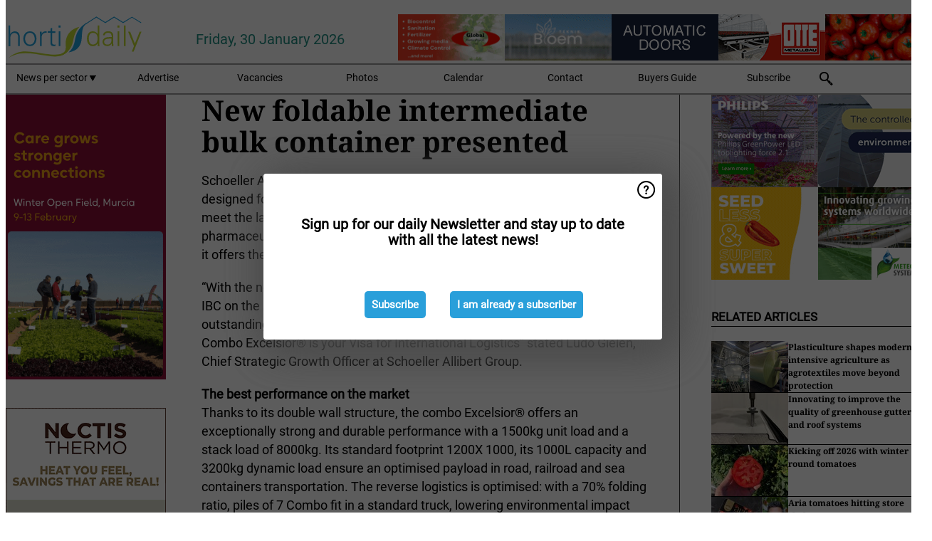

--- FILE ---
content_type: text/html; charset=utf-8
request_url: https://www.hortidaily.com/article/9028110/new-foldable-intermediate-bulk-container-presented/
body_size: 13225
content:

<!DOCTYPE html>
<html lang="en" xmlns:og="http://ogp.me/ns#" xmlns:fb="http://www.facebook.com/2008/fbml">

<head>
    <title>New foldable intermediate bulk container presented</title>
    <meta name="Description" content="New foldable intermediate bulk container presented"/>

    
        
<meta charset="utf-8"/>
    <meta name="Analytics" content="UA-16654970-14"/>
    <meta name="Keywords" content="greenhouse, tomatoes, lettuce, bell peppers, strawberries, hydroponics, high-tech horticulture, cea, Integrated cultivation, next generation growing, newsletter"/>
    <meta name="AnalyticsV4" content="G-MTT5H3PE2M"/>
    <meta name="UseNewWebsiteDesign" content="True"/>
<link rel="icon" type="image/svg+xml" href="/dist/img/hd-com/favicon.svg">
<link rel="icon" type="image/png" href="/dist/img/hd-com/favicon.png">
<link rel="stylesheet" media="screen" href="/dist/hd_com.css?v=vG80zpzFMtkdCCtKc_gnsnB_m1UV8UlYfx03n5H4xT8" />
<link rel="stylesheet" media="screen" href="/dist/styles.css?v=4UsJ4Q8iviRjnIMbOwmFEUoh0UOfGRDRy8AHk_MCS00" />
<link rel="stylesheet" media="print" href="/dist/print.css?v=CPGkEhT1Bbxu5cliLRG5hUg28JovFGATsNQ9DcFmp1o" />


    <script async src="https://www.googletagmanager.com/gtag/js?id=G-MTT5H3PE2M"></script>
    <script type="text/javascript">
        window.dataLayer = window.dataLayer || [];

        processUserQueryParams();
        const cookies = getCookies();

        gtag('js', new Date());
        gtag('config', 'G-MTT5H3PE2M', {
            cookie_flags: 'Secure;SameSite=None',
            user_id: cookies['u'],
            user_properties: {
                custom_user_id: cookies['u'],
                sector_id: cookies['s'],
            },
        });

        function gtag() {
            window.dataLayer.push(arguments);
        }

        function getCookies() {
            return Object.fromEntries(document.cookie.split('; ').map(value => value.split(/=(.*)/s).map(decodeURIComponent)))
        }

        function processUserQueryParams() {
            const userId = parseInt(popQueryParamFromLocation('u'), 10);
            if (userId) setUserParamCookie('u', userId);

            const sectorId = parseInt(popQueryParamFromLocation('s'), 10);
            if (sectorId) setUserParamCookie('s', sectorId);
        }

        function setUserParamCookie(name, value) {
            document.cookie = `${name}=${value}; SameSite=None; Secure; path=/; max-age=604800`;
        }

        function popQueryParamFromLocation(name) {
            const {queryParams, hash} = parseQueryAndHash();

            const queryParam = queryParams.get(name);
            queryParams.delete(name);
            const url = createUrl(window.location.pathname, queryParams, hash);

            window.history.replaceState({}, document.title, url);

            return queryParam;
        }

        function parseQueryAndHash() {
            const sanitizedQueryAndHash = (window.location.search + window.location.hash)
                .replace(/[a-zA-Z]+=###[A-Z]+###/g, '')
                .split('#');

            return {
                queryParams: new URLSearchParams(sanitizedQueryAndHash[0]),
                hash: sanitizedQueryAndHash[1] ? '#' + sanitizedQueryAndHash[1] : ''
            };
        }

        function createUrl(path, queryParams, hash) {
            const queryString = queryParams.toString() ? "?" + queryParams.toString() : "";
            return path + queryString + hash;
        }
    </script>





    <script type="text/javascript">
        !(function (cfg){function e(){cfg.onInit&&cfg.onInit(n)}var x,w,D,t,E,n,C=window,O=document,b=C.location,q="script",I="ingestionendpoint",L="disableExceptionTracking",j="ai.device.";"instrumentationKey"[x="toLowerCase"](),w="crossOrigin",D="POST",t="appInsightsSDK",E=cfg.name||"appInsights",(cfg.name||C[t])&&(C[t]=E),n=C[E]||function(g){var f=!1,m=!1,h={initialize:!0,queue:[],sv:"8",version:2,config:g};function v(e,t){var n={},i="Browser";function a(e){e=""+e;return 1===e.length?"0"+e:e}return n[j+"id"]=i[x](),n[j+"type"]=i,n["ai.operation.name"]=b&&b.pathname||"_unknown_",n["ai.internal.sdkVersion"]="javascript:snippet_"+(h.sv||h.version),{time:(i=new Date).getUTCFullYear()+"-"+a(1+i.getUTCMonth())+"-"+a(i.getUTCDate())+"T"+a(i.getUTCHours())+":"+a(i.getUTCMinutes())+":"+a(i.getUTCSeconds())+"."+(i.getUTCMilliseconds()/1e3).toFixed(3).slice(2,5)+"Z",iKey:e,name:"Microsoft.ApplicationInsights."+e.replace(/-/g,"")+"."+t,sampleRate:100,tags:n,data:{baseData:{ver:2}},ver:undefined,seq:"1",aiDataContract:undefined}}var n,i,t,a,y=-1,T=0,S=["js.monitor.azure.com","js.cdn.applicationinsights.io","js.cdn.monitor.azure.com","js0.cdn.applicationinsights.io","js0.cdn.monitor.azure.com","js2.cdn.applicationinsights.io","js2.cdn.monitor.azure.com","az416426.vo.msecnd.net"],o=g.url||cfg.src,r=function(){return s(o,null)};function s(d,t){if((n=navigator)&&(~(n=(n.userAgent||"").toLowerCase()).indexOf("msie")||~n.indexOf("trident/"))&&~d.indexOf("ai.3")&&(d=d.replace(/(\/)(ai\.3\.)([^\d]*)$/,function(e,t,n){return t+"ai.2"+n})),!1!==cfg.cr)for(var e=0;e<S.length;e++)if(0<d.indexOf(S[e])){y=e;break}var n,i=function(e){var a,t,n,i,o,r,s,c,u,l;h.queue=[],m||(0<=y&&T+1<S.length?(a=(y+T+1)%S.length,p(d.replace(/^(.*\/\/)([\w\.]*)(\/.*)$/,function(e,t,n,i){return t+S[a]+i})),T+=1):(f=m=!0,s=d,!0!==cfg.dle&&(c=(t=function(){var e,t={},n=g.connectionString;if(n)for(var i=n.split(";"),a=0;a<i.length;a++){var o=i[a].split("=");2===o.length&&(t[o[0][x]()]=o[1])}return t[I]||(e=(n=t.endpointsuffix)?t.location:null,t[I]="https://"+(e?e+".":"")+"dc."+(n||"services.visualstudio.com")),t}()).instrumentationkey||g.instrumentationKey||"",t=(t=(t=t[I])&&"/"===t.slice(-1)?t.slice(0,-1):t)?t+"/v2/track":g.endpointUrl,t=g.userOverrideEndpointUrl||t,(n=[]).push((i="SDK LOAD Failure: Failed to load Application Insights SDK script (See stack for details)",o=s,u=t,(l=(r=v(c,"Exception")).data).baseType="ExceptionData",l.baseData.exceptions=[{typeName:"SDKLoadFailed",message:i.replace(/\./g,"-"),hasFullStack:!1,stack:i+"\nSnippet failed to load ["+o+"] -- Telemetry is disabled\nHelp Link: https://go.microsoft.com/fwlink/?linkid=2128109\nHost: "+(b&&b.pathname||"_unknown_")+"\nEndpoint: "+u,parsedStack:[]}],r)),n.push((l=s,i=t,(u=(o=v(c,"Message")).data).baseType="MessageData",(r=u.baseData).message='AI (Internal): 99 message:"'+("SDK LOAD Failure: Failed to load Application Insights SDK script (See stack for details) ("+l+")").replace(/\"/g,"")+'"',r.properties={endpoint:i},o)),s=n,c=t,JSON&&((u=C.fetch)&&!cfg.useXhr?u(c,{method:D,body:JSON.stringify(s),mode:"cors"}):XMLHttpRequest&&((l=new XMLHttpRequest).open(D,c),l.setRequestHeader("Content-type","application/json"),l.send(JSON.stringify(s)))))))},a=function(e,t){m||setTimeout(function(){!t&&h.core||i()},500),f=!1},p=function(e){var n=O.createElement(q),e=(n.src=e,t&&(n.integrity=t),n.setAttribute("data-ai-name",E),cfg[w]);return!e&&""!==e||"undefined"==n[w]||(n[w]=e),n.onload=a,n.onerror=i,n.onreadystatechange=function(e,t){"loaded"!==n.readyState&&"complete"!==n.readyState||a(0,t)},cfg.ld&&cfg.ld<0?O.getElementsByTagName("head")[0].appendChild(n):setTimeout(function(){O.getElementsByTagName(q)[0].parentNode.appendChild(n)},cfg.ld||0),n};p(d)}cfg.sri&&(n=o.match(/^((http[s]?:\/\/.*\/)\w+(\.\d+){1,5})\.(([\w]+\.){0,2}js)$/))&&6===n.length?(d="".concat(n[1],".integrity.json"),i="@".concat(n[4]),l=window.fetch,t=function(e){if(!e.ext||!e.ext[i]||!e.ext[i].file)throw Error("Error Loading JSON response");var t=e.ext[i].integrity||null;s(o=n[2]+e.ext[i].file,t)},l&&!cfg.useXhr?l(d,{method:"GET",mode:"cors"}).then(function(e){return e.json()["catch"](function(){return{}})}).then(t)["catch"](r):XMLHttpRequest&&((a=new XMLHttpRequest).open("GET",d),a.onreadystatechange=function(){if(a.readyState===XMLHttpRequest.DONE)if(200===a.status)try{t(JSON.parse(a.responseText))}catch(e){r()}else r()},a.send())):o&&r();try{h.cookie=O.cookie}catch(k){}function e(e){for(;e.length;)!function(t){h[t]=function(){var e=arguments;f||h.queue.push(function(){h[t].apply(h,e)})}}(e.pop())}var c,u,l="track",d="TrackPage",p="TrackEvent",l=(e([l+"Event",l+"PageView",l+"Exception",l+"Trace",l+"DependencyData",l+"Metric",l+"PageViewPerformance","start"+d,"stop"+d,"start"+p,"stop"+p,"addTelemetryInitializer","setAuthenticatedUserContext","clearAuthenticatedUserContext","flush"]),h.SeverityLevel={Verbose:0,Information:1,Warning:2,Error:3,Critical:4},(g.extensionConfig||{}).ApplicationInsightsAnalytics||{});return!0!==g[L]&&!0!==l[L]&&(e(["_"+(c="onerror")]),u=C[c],C[c]=function(e,t,n,i,a){var o=u&&u(e,t,n,i,a);return!0!==o&&h["_"+c]({message:e,url:t,lineNumber:n,columnNumber:i,error:a,evt:C.event}),o},g.autoExceptionInstrumented=!0),h}(cfg.cfg),(C[E]=n).queue&&0===n.queue.length?(n.queue.push(e),n.trackPageView({})):e();})({
            src: "https://js.monitor.azure.com/scripts/b/ai.3.gbl.min.js",
            crossOrigin: "anonymous", 
            cfg: { 
                connectionString: "InstrumentationKey=ead8f278-3e59-48fa-8465-6896114d0cbc;IngestionEndpoint=https://westeurope-1.in.applicationinsights.azure.com/;LiveEndpoint=https://westeurope.livediagnostics.monitor.azure.com/"
            }
        });
    </script>


    <meta name="shareaholic:site_id" content="26d3a7f5b7cb449ab7969dc7f84997c5"/>
    <meta name="shareaholic:app_id" content="33123541"/>
    <script async src="https://cdn.shareaholic.net/assets/pub/shareaholic.js"></script>

<script defer src="//www.google.com/recaptcha/api.js?render=explicit"></script>
<script async src="//platform.twitter.com/widgets.js" charset="utf-8"></script>

<script defer type="text/javascript" src="/dist/app.js?v=33nQRrsSrLXgLEn4OkZJjwjG61pJSsuNz6ubCjgEtO4"></script>
    

    
    
<link rel="canonical" href="https://www.hortidaily.com/article/9028110/new-foldable-intermediate-bulk-container-presented/">

<!-- For Facebook -->
<meta property="og:title" content="New foldable intermediate bulk container presented"/>
<meta property="og:description" content="Schoeller Allibert&#x2019;s new standard foldable intermediate bulk container (IBC) is designed for international logistics. The Combo Excelsior&#xAE; was created to meet the latest expectations of the&#x2026;"/>
    <meta property="og:image" content="https://www.hortidaily.com/remote/https/agfstorage.blob.core.windows.net/misc/FP_com/2018/10/02/Excelsior1.jpg?preset=OgImage"/>
    <meta name="thumbnail" content="https://www.hortidaily.com/remote/https/agfstorage.blob.core.windows.net/misc/FP_com/2018/10/02/Excelsior1.jpg?preset=OgImage"/>
<meta property="og:type" content="article"/>
<meta property="og:url" content="https://www.hortidaily.com/article/9028110/new-foldable-intermediate-bulk-container-presented/"/>

<!-- For Twitter -->
<meta name="twitter:card" content="summary"/>
<meta name="twitter:title" content="New foldable intermediate bulk container presented"/>
<meta name="twitter:description" content="Schoeller Allibert&#x2019;s new standard foldable intermediate bulk container (IBC) is designed for international logistics. The Combo Excelsior&#xAE; was created to meet the latest expectations of the&#x2026;"/>
    <meta name="twitter:image" content="ImageViewModel { Path = https://agfstorage.blob.core.windows.net/misc/FP_com/2018/10/02/Excelsior1.jpg, Photographer = , IsExpired = False, Type = Other, Width = 460, Height = 345 }"/>


</head>

<body class="article-page">

    
<style>
.popupContent > p {
    padding-bottom:50px;
    font-size:20px;
    font-weight:bold;
    line-height:110%;
}

.popupContent > a {
    padding:10px;
    margin-left:30px;
    font-size: 15px;
}

.button {
    background: #299fda;
    padding: 15px;
    text-align: center;
    border-radius: 5px;
    color: white;
    font-weight: bold;
}

.grey_background{
    background:rgba(0,0,0,.4);
    cursor:pointer;
    display:none;
    height:100%;
    position:fixed;
    text-align:center;
    top:0;
    width:100%;
    z-index:10000;
}
.grey_background .helper{
    display:inline-block;
    height:100%;
    vertical-align:middle;
}
.grey_background > div {
    background-color: #fff;
    box-shadow: 10px 10px 60px #555;
    display: inline-block;
    height: auto;
    max-width: 560px;
    min-height: 150px;
    vertical-align: middle;
    width: 60%;
    position: relative;
    border-radius: 4px;
    padding: 40px 5%;
}
.popupCloseButton {
    border-radius: 30px;
    cursor: pointer;
    display: inline-block;
    font-family: arial;
    font-weight: bold;
    position: absolute;
    top: 0px;
    right: 0px;
    font-size: 20px;
    line-height: 30px;
    width: 30px;
    height: 30px;
    text-align: center;
}
.popupCloseButton:hover {
    background-color: #ccc;
}
</style>

<div class="grey_background">
    <span class="helper"></span>
    <div style="padding:0;">
	<img width="25" class="popup-info icss icss-question" src="https://agfstorage.blob.core.windows.net/misc/question-icon-smaller.png" style="float:right;width:25px;padding:10px">
	<div class="popupContent" style="padding:40px;">
        <p>Sign up for our daily Newsletter and stay up to date with all the latest news!</p>
        <a class="yes_subscribe button" href="/subscribe/">Subscribe</a>
        <a class="yes_subscribe button">I am already a subscriber</a>
		<p class="popup-info-text" style="display:none;font-size:13px;color:red;padding:20px 0 0 0;">You are receiving this pop-up because this is the first time you are visiting our site. If you keep getting this message, please enable cookies in your browser.</p>
    </div>
	</div>
</div>

        <div class="ad_block_warning">
    <span class="helper"></span>
	<div class="ad_block_container">
		<div class="ad_block_content">
			<p>You are using software which is blocking our advertisements (adblocker).</p>
<p>As we provide the news for free, we are relying on revenues from our banners. So please disable your adblocker and reload the page to continue using this site.<br>Thanks!</p>
			<p>
				<a class="gelink" href="https://www.softwarehow.com/disable-adblock/">Click here for a guide on disabling your adblocker.</a>
			</p>
	    </div>
	</div>
</div>

    <div class="grey_background">
    <span class="helper"></span>
    <div style="padding:0;">
        <img width="25" class="popup-info icss icss-question" src="/dist/img/question-icon-smaller.png" style="float:right;width:25px;padding:10px" alt=""/>
        <div class="popupContent" style="padding:40px;">
            <p>Sign up for our daily Newsletter and stay up to date with all the latest news!</p>
            <a class="yes_subscribe button" href="/subscribe/">Subscribe</a>
            <a class="yes_subscribe button">I am already a subscriber</a>
            <p class="popup-info-text" style="display:none;font-size:13px;color:red;padding:20px 0 0 0;">You are receiving this pop-up because this is the first time you are visiting our site. If you keep getting this message, please enable cookies in your browser.</p>
        </div>
    </div>
</div>


<div class="container">
    
        
<header class="site-header">
    <input type="hidden" id="block-ad-blockers" value="True"/>


    <section class="logo-row">
        <a class="logo" href="/">
            <img src="/dist/img/hd-com/logo.svg" alt=""/>
        </a>

        <time class="date" data-date="2026-01-31T00:00:01">
            Friday, 30 January 2026
        </time>

        
    <aside class="banners cycle cycle5" data-cycle-delay="10000">
        <ul>
                <li>
                    
<a class="banner" href="/click/54027/?utm_medium=website" rel="nofollow noopener" target="_blank">
        <img alt="" src="https://www.hortidaily.com/remote/https/agfstorage.blob.core.windows.net/banners/2471/MeerDeur_feb23.gif?preset=HeaderBannerSmall" srcset="https://www.hortidaily.com/remote/https/agfstorage.blob.core.windows.net/banners/2471/MeerDeur_feb23.gif?preset=HeaderBannerSmall 150w,https://www.hortidaily.com/remote/https/agfstorage.blob.core.windows.net/banners/2471/MeerDeur_feb23.gif?preset=HeaderBannerMedium 225w,https://www.hortidaily.com/remote/https/agfstorage.blob.core.windows.net/banners/2471/MeerDeur_feb23.gif?preset=HeaderBannerBig 300w" sizes="150px" />
</a>
                </li>
                <li>
                    
<a class="banner" href="/click/68017/?utm_medium=website" rel="nofollow noopener" target="_blank">
        <img alt="" src="https://www.hortidaily.com/remote/https/agfstorage.blob.core.windows.net/banners/7858/HC_NEW.gif?preset=HeaderBannerSmall" srcset="https://www.hortidaily.com/remote/https/agfstorage.blob.core.windows.net/banners/7858/HC_NEW.gif?preset=HeaderBannerSmall 150w,https://www.hortidaily.com/remote/https/agfstorage.blob.core.windows.net/banners/7858/HC_NEW.gif?preset=HeaderBannerMedium 225w,https://www.hortidaily.com/remote/https/agfstorage.blob.core.windows.net/banners/7858/HC_NEW.gif?preset=HeaderBannerBig 300w" sizes="150px" />
</a>
                </li>
                <li>
                    
<a class="banner" href="/click/58166/?utm_medium=website" rel="nofollow noopener" target="_blank">
        <img alt="" src="https://www.hortidaily.com/remote/https/agfstorage.blob.core.windows.net/banners/2492/hd_web_side_230721_hydroponic.gif?preset=HeaderBannerSmall" srcset="https://www.hortidaily.com/remote/https/agfstorage.blob.core.windows.net/banners/2492/hd_web_side_230721_hydroponic.gif?preset=HeaderBannerSmall 150w,https://www.hortidaily.com/remote/https/agfstorage.blob.core.windows.net/banners/2492/hd_web_side_230721_hydroponic.gif?preset=HeaderBannerMedium 225w,https://www.hortidaily.com/remote/https/agfstorage.blob.core.windows.net/banners/2492/hd_web_side_230721_hydroponic.gif?preset=HeaderBannerBig 300w" sizes="150px" />
</a>
                </li>
                <li>
                    
<a class="banner" href="/click/68616/?utm_medium=website" rel="nofollow noopener" target="_blank">
        <img alt="" src="https://www.hortidaily.com/remote/https/agfstorage.blob.core.windows.net/banners/6448/HD_Web_Top_January26_Otte.gif?preset=HeaderBannerSmall" srcset="https://www.hortidaily.com/remote/https/agfstorage.blob.core.windows.net/banners/6448/HD_Web_Top_January26_Otte.gif?preset=HeaderBannerSmall 150w,https://www.hortidaily.com/remote/https/agfstorage.blob.core.windows.net/banners/6448/HD_Web_Top_January26_Otte.gif?preset=HeaderBannerMedium 225w,https://www.hortidaily.com/remote/https/agfstorage.blob.core.windows.net/banners/6448/HD_Web_Top_January26_Otte.gif?preset=HeaderBannerBig 300w" sizes="150px" />
</a>
                </li>
                <li>
                    
<a class="banner" href="/click/68397/?utm_medium=website" rel="nofollow noopener" target="_blank">
        <img alt="" src="https://www.hortidaily.com/remote/https/agfstorage.blob.core.windows.net/banners/10810/HD_web_top_26Jan_Bloemteknik.gif?preset=HeaderBannerSmall" srcset="https://www.hortidaily.com/remote/https/agfstorage.blob.core.windows.net/banners/10810/HD_web_top_26Jan_Bloemteknik.gif?preset=HeaderBannerSmall 150w,https://www.hortidaily.com/remote/https/agfstorage.blob.core.windows.net/banners/10810/HD_web_top_26Jan_Bloemteknik.gif?preset=HeaderBannerMedium 225w,https://www.hortidaily.com/remote/https/agfstorage.blob.core.windows.net/banners/10810/HD_web_top_26Jan_Bloemteknik.gif?preset=HeaderBannerBig 300w" sizes="150px" />
</a>
                </li>
        </ul>

    </aside>

    </section>


    <nav class="main-navbar">
        <ul>
                    <li>
                        <a href="/">
                            News per sector <i class="icss-triangle small rot180"></i>
                        </a>
                        <div class="dropdown">
                            <h2>Sectors</h2>
                            <ul>
                                    <li>
                                        <a href="/sector/564/breeding/">Breeding</a>
                                    </li>
                                    <li>
                                        <a href="/sector/1840/cartoons/">Cartoons</a>
                                    </li>
                                    <li>
                                        <a href="/sector/1876/climate/">Climate</a>
                                    </li>
                                    <li>
                                        <a href="/sector/557/company-news/">Company News</a>
                                    </li>
                                    <li>
                                        <a href="/sector/559/crop-protection/">Crop Protection</a>
                                    </li>
                                    <li>
                                        <a href="/sector/555/cultivation/">Cultivation</a>
                                    </li>
                                    <li>
                                        <a href="/sector/1573/education-and-research/">Education and research</a>
                                    </li>
                                    <li>
                                        <a href="/sector/562/energy/">Energy</a>
                                    </li>
                                    <li>
                                        <a href="/sector/574/events/">Events</a>
                                    </li>
                                    <li>
                                        <a href="/sector/563/fertilizers/">Fertilizers</a>
                                    </li>
                                    <li>
                                        <a href="/sector/572/food-safety-sanitation/">Food Safety &amp; Sanitation</a>
                                    </li>
                                    <li>
                                        <a href="/sector/553/greenhouse-expansion-projects/">Greenhouse expansion projects</a>
                                    </li>
                                    <li>
                                        <a href="/sector/558/grower-in-the-spotlight/">Grower in the Spotlight</a>
                                    </li>
                                    <li>
                                        <a href="/sector/1572/irrigation/">Irrigation</a>
                                    </li>
                                    <li>
                                        <a href="/sector/1557/labor-and-automation/">Labor and automation</a>
                                    </li>
                                    <li>
                                        <a href="/sector/1558/lighting/">Lighting</a>
                                    </li>
                                    <li>
                                        <a href="/sector/1913/logistics/">Logistics</a>
                                    </li>
                                    <li>
                                        <a href="/sector/1907/management-and-funding/">Management and funding</a>
                                    </li>
                                    <li>
                                        <a href="/sector/560/market-information/">Market Information</a>
                                    </li>
                                    <li>
                                        <a href="/sector/554/open-field-vegetables/">Open field vegetables</a>
                                    </li>
                                    <li>
                                        <a href="/sector/570/organic-cultivation/">Organic cultivation</a>
                                    </li>
                                    <li>
                                        <a href="/sector/571/post-harvest-packaging/">Post-harvest &amp; Packaging</a>
                                    </li>
                                    <li>
                                        <a href="/sector/566/product-info/">Product Info</a>
                                    </li>
                                    <li>
                                        <a href="/sector/575/retail/">Retail</a>
                                    </li>
                                    <li>
                                        <a href="/sector/2041/special-trade-shows/">Special Trade Shows</a>
                                    </li>
                                    <li>
                                        <a href="/sector/569/substrates-and-starting-materials/">Substrates and starting materials</a>
                                    </li>
                                    <li>
                                        <a href="/sector/556/technique/">Technique</a>
                                    </li>
                            </ul>
                        </div>
                    </li>
                    <li>
                        <a href="/content/advertise/">Advertise</a>
                    </li>
                    <li>
                        <a href="/vacancies/">Vacancies</a>
                    </li>
                    <li>
                        <a href="/photos/">Photos</a>
                    </li>
                    <li>
                        <a href="/calendar/">Calendar</a>
                    </li>
                    <li>
                        <a href="/content/contact/">Contact</a>
                    </li>
                    <li>
                        <a href="/content/buyers-guide/">Buyers Guide</a>
                    </li>
                    <li>
                        <a href="/subscribe/">Subscribe</a>
                    </li>
            <li>
                <a href="/archive/">
                    <i class="icss-search"></i>
                </a>
            </li>
        </ul>
    </nav>
</header>
    

    <div class="row">
            <aside class="left-sidebar">
                
                
                    
        
<a class="banner" href="/click/68918/?utm_medium=website" rel="nofollow noopener" target="_blank">
        <img alt="" src="https://www.hortidaily.com/remote/https/agfstorage.blob.core.windows.net/banners/205/2026/wk2_Hortidaily_RZ.gif?preset=SidebarLeftBannerSmall" srcset="https://www.hortidaily.com/remote/https/agfstorage.blob.core.windows.net/banners/205/2026/wk2_Hortidaily_RZ.gif?preset=SidebarLeftBannerSmall 225w,https://www.hortidaily.com/remote/https/agfstorage.blob.core.windows.net/banners/205/2026/wk2_Hortidaily_RZ.gif?preset=SidebarLeftBannerMedium 338w,https://www.hortidaily.com/remote/https/agfstorage.blob.core.windows.net/banners/205/2026/wk2_Hortidaily_RZ.gif?preset=SidebarLeftBannerBig 450w" sizes="225px" />
</a>
        
<a class="banner" href="/click/67384/?utm_medium=website" rel="nofollow noopener" target="_blank">
        <img alt="" src="https://www.hortidaily.com/remote/https/agfstorage.blob.core.windows.net/banners/10711/nten.gif?preset=SidebarLeftBannerSmall" srcset="https://www.hortidaily.com/remote/https/agfstorage.blob.core.windows.net/banners/10711/nten.gif?preset=SidebarLeftBannerSmall 225w,https://www.hortidaily.com/remote/https/agfstorage.blob.core.windows.net/banners/10711/nten.gif?preset=SidebarLeftBannerMedium 338w,https://www.hortidaily.com/remote/https/agfstorage.blob.core.windows.net/banners/10711/nten.gif?preset=SidebarLeftBannerBig 450w" sizes="225px" />
</a>
        
    
<section>
    <h2>Announcements</h2>
    <ul>
            <li>
                <a href="/subscribe/">Click here to receive this news directly in your inbox</a>
            </li>
        <li>
                <a href="https://www.facebook.com/hdgreenhousenews" target="_blank">
                    <img alt="Facebook" src="/dist/img/facebook.png">
                </a>
                <a href="http://www.twitter.com/hortidaily" target="_blank">
                    <img alt="Twitter" src="/dist/img/twitter.png">
                </a>
                <a href="https://www.hortidaily.com/rss.xml/" target="_blank">
                    <img alt="Rss" src="/dist/img/rss.png">
                </a>
                <a href="https://www.linkedin.com/company/hortidaily/ " target="_blank">
                    <img alt="LinkedIn" src="/dist/img/linkedin.png">
                </a>
        </li>
    </ul>
</section>

        
    
<section>
    <h2>Download Our App</h2>

    <ul>
        <li>
            <a href="https://play.google.com/store/apps/details?id=com.freshpublishers" target="_blank">
                <img alt="Download FreshPublishers on Google Play" class="app-download"
                     src="https://agfstorage.blob.core.windows.net/misc/App/EN/android.svg">
            </a>
        </li>
        <li>
            <a href="https://apps.apple.com/app/freshpublishers-com/id6743702508" target="_blank">
                <img alt="Download FreshPublishers on the App Store" class="app-download"
                     src="https://agfstorage.blob.core.windows.net/misc/App/EN/ios.svg">
            </a>
        </li>
    </ul>
</section>

        
    

    <section>
        <h2>
            Job Board
            <a href="/Vacancies">&#x2192; See More</a>
        </h2>

        <ul>
                <li>
                        <a href="/vacancy/14344/scientist-post-harvest-shelf-life-and-packaging/">Scientist Post-Harvest, Shelf-Life and Packaging</a>
                </li>
                <li>
                        <a href="/vacancy/14336/business-development-manager-horticulture-led-solutions-queretaro-mexico/">Business Development Manager Horticulture LED Solutions (Quer&#xE9;taro, M&#xE9;xico)</a>
                </li>
                <li>
                        <a href="/vacancy/14335/account-product-manager-indoor-vegetables-poland/">Account &amp; Product Manager Indoor Vegetables Poland</a>
                </li>
                <li>
                        <a href="/vacancy/14289/sales-manager-europe-division-focus-on-eastern-european-countries/">Sales Manager (Europe Division &#x2013; Focus on Eastern European countries)</a>
                </li>
                <li>
                        <a href="/vacancy/14288/sales-manager-europe-division-focus-on-the-scandinavian-markets/">Sales Manager (Europe Division &#x2013; Focus on the Scandinavian Markets)</a>
                </li>
                <li>
                        <a href="/vacancy/14263/trader-fruits/">Trader Fruits</a>
                </li>
                <li>
                        <a href="/vacancy/14261/lead-horticulturalist-jordan-station-on-fulltime/">Lead Horticulturalist Jordan Station, ON, Fulltime</a>
                </li>
        </ul>
    </section>


        
    <div data-ajax-widget-url="/widget/top/1037/"></div>

        
    <div data-ajax-widget-url="/widget/top/1036/"></div>

        
    <div data-ajax-widget-url="/widget/rates/1035/"></div>

        
<section>
    <h2>Funny</h2>
    <a href="/article/9805062/a-walk-from-another-perspective/">A walk from another perspective</a>
</section>

                
            </aside>
        


<main class="content" itemscope itemtype="http://schema.org/Article">

    


    <article class="full-article">
        <meta itemscope itemprop="mainEntityOfPage" itemType="https://schema.org/WebPage"
              itemid="article/9028110/new-foldable-intermediate-bulk-container-presented"/>
        <meta itemprop="dateModified" content="2018-10-17T12:20:00.0000000"/>
        <meta itemprop="isFamilyFriendly" content="True"/>
            <div itemprop="image" itemscope itemtype="https://schema.org/ImageObject">
                <meta itemprop="url" content="ImageViewModel { Path = https://agfstorage.blob.core.windows.net/misc/FP_com/2018/10/02/Excelsior1.jpg, Photographer = , IsExpired = False, Type = Other, Width = 460, Height = 345 }"/>
            </div>
        <link rel="canonical" href="https://www.hortidaily.com/article/9028110/new-foldable-intermediate-bulk-container-presented/"/>

        <header>
            <h1 itemprop="name headline">New foldable intermediate bulk container presented</h1>
        </header>


        <main itemprop="articleBody">
            <p>Schoeller Allibert’s new standard foldable intermediate bulk container (IBC) is designed for international logistics. The Combo Excelsior® was created to meet the latest expectations of the food processing, cosmetics and pharmaceutical industries. Safe, hygienic and efficient,<br>it offers the best logistics solution on the market for maximised profitability.</p>
<p>“With the new Combo Excelsior® we offer the new standard and safe foldable IBC on the market: smooth design from base to lid, 70% folding ratio, outstanding performance, improved handling and labour saving. The new Combo Excelsior® is your Visa for International Logistics” stated Ludo Gielen, Chief Strategic Growth Officer at Schoeller Allibert Group.</p>
<p><strong>The best performance on the market</strong><br>Thanks to its double wall structure, the combo Excelsior® offers an exceptionally strong and durable performance with a 1500kg unit load and a stack load of 8000kg. Its standard footprint 1200X 1000, its 1000L capacity and 3200kg dynamic load ensure an optimised payload in road, railroad and sea containers transportation. The reverse logistics is optimised: with a 70% folding ratio, piles of 7 Combo fit in a standard truck, lowering environmental impact and increasing profitability.</p>
<p></p>
<p><strong>Safe, hygienic and easy to clean</strong> <br>To meet the requirements of the food processing, cosmetics and pharmaceutical industries, Schoeller Allibert launches the most hygienic and safe reusable IBC, ideal for high value liquids and ingredients logistics. Hence, the Combo Excelsior® is water, dirt, bug tight and needle proof with a 100% safe, easy-to-clean design from base to lid. Its 100% smooth and double wall sturdy structure increases internal volume and ensures compatibility with high speed<br>filling and emptying processes.</p>
<p><strong>Reusable and sustainable</strong><br>The Combo Excelsior® is reusable and sustainable: its UV and deep frost resistant material is suitable for all harsh industrial environment and can be stored outside on long time range. With a minimized number of parts that can all be easily replaced, maintenance costs are minimized and life span increased. After its long service life, the Combo Excelsior® can be fully recycled further lowering its carbon footprint.</p>
<p><strong>Tracking and Customisation</strong><br>The Combo excelsior offers many identification options such as: areas for self-adhesive labels on all sides and large inserts for customer’s logo for an easy identification of the fleet. The multiple identification options enable efficient tracking and fleet management. Recesses and pockets in skids are included for RFID labels or IOT devices, allowing a 100%&nbsp; accurate and individual management.</p>
<p><strong>Labour saving</strong><br>The Combo Excelsior® is operator friendly and saves labour. The non-sequential folding system and its unique side-walls locking while erecting, enable one operator to handle it. The large self-locking drop door on front combines easy operator access while maintaining the<br>panel strength thanks to its V shape. With an improved bottom discharge zone, the liner and valve set up and removal is much faster. A larger access and easy connection design for most valves on the market has been included to this model. Fork tine guides on base, strong three skids base and anti-slip plugs reinforce safety and speed handling.</p>
<p>For more information;<br>Isabelle Dejeux <br>Email: <a href="/cdn-cgi/l/email-protection#69001a080b0c05050c470d0c030c1c1129080505001a0607191b470a0604561a1c0b030c0a1d543b2c5349270c1e490f06050d080b050c4900071d0c1b040c0d00081d0c490b1c0502490a06071d0800070c1b49191b0c1a0c071d0c0d" target="_blank" rel="noopener"><span class="__cf_email__" data-cfemail="523b213330373e3e377c36373837272a12333e3e3b213d3c22207c313d3f">[email&#160;protected]</span></a> <br>Tel: +33 6 08 16 91 28</p>
        </main>

        <footer>

            Publication date:
            <time datetime="2018-10-17T12:20:00.0000000" itemprop="datePublished">
                Wed 17 Oct 2018
            </time>
            <br>


            <div itemprop="publisher" itemscope itemtype="https://schema.org/Organization">
                <meta itemprop="name" content="HortiDaily.com"/>
                <div itemprop="logo" itemscope itemtype="https://schema.org/ImageObject">
                    <meta itemprop="url" content="/dist/img/hd-com/logo.svg"/>
                </div>
            </div>
        </footer>

        
    <aside class="banners cycle cycle1" data-cycle-delay="15000">
        <ul>
                <li>
                    
<a class="banner" href="/click/67504/?utm_medium=website" rel="nofollow noopener" target="_blank">
        <img alt="" src="https://www.hortidaily.com/remote/https/agfstorage.blob.core.windows.net/banners/2502/HD_Web_Under_25Okt_Humidity.gif?preset=ContentBannerSmall" srcset="https://www.hortidaily.com/remote/https/agfstorage.blob.core.windows.net/banners/2502/HD_Web_Under_25Okt_Humidity.gif?preset=ContentBannerSmall 625w,https://www.hortidaily.com/remote/https/agfstorage.blob.core.windows.net/banners/2502/HD_Web_Under_25Okt_Humidity.gif?preset=ContentBannerMedium 938w,https://www.hortidaily.com/remote/https/agfstorage.blob.core.windows.net/banners/2502/HD_Web_Under_25Okt_Humidity.gif?preset=ContentBannerBig 1250w" sizes="625px" />
</a>
                </li>
        </ul>

    </aside>


        
    <div class="shareaholic-canvas" data-app="share_buttons" data-app-id="33123541"></div>

    </article>

        

<div class="related-articles-below-article">
    <h2>Related Articles
        <a href="/sector/566/product-info">&#x2192; See More</a>
    </h2>

    <ul class="list">
            
<li>
    <a href="/article/9804475/plasticulture-shapes-modern-intensive-agriculture-as-agrotextiles-move-beyond-protection/" draggable="false">
        <article>
                <img alt="" src="https://www.hortidaily.com/remote/https/agfstorage.blob.core.windows.net/misc/HD_es/2026/01/23/naturplasindex.jpg?preset=SidebarArticleSmall" srcset="https://www.hortidaily.com/remote/https/agfstorage.blob.core.windows.net/misc/HD_es/2026/01/23/naturplasindex.jpg?preset=SidebarArticleSmall 108w,https://www.hortidaily.com/remote/https/agfstorage.blob.core.windows.net/misc/HD_es/2026/01/23/naturplasindex.jpg?preset=SidebarArticleMedium 216w,https://www.hortidaily.com/remote/https/agfstorage.blob.core.windows.net/misc/HD_es/2026/01/23/naturplasindex.jpg?preset=SidebarArticleBig 324w" sizes="108px" />
            <h3>Plasticulture shapes modern intensive agriculture as agrotextiles move beyond protection</h3>
        </article>
    </a>
</li>
            
<li>
    <a href="/article/9804771/innovating-to-improve-the-quality-of-greenhouse-gutters-and-roof-systems/" draggable="false">
        <article>
                <img alt="" src="https://www.hortidaily.com/remote/https/agfstorage.blob.core.windows.net/misc/HD_com/2026/01/26/WNL.jpg?preset=SidebarArticleSmall" srcset="https://www.hortidaily.com/remote/https/agfstorage.blob.core.windows.net/misc/HD_com/2026/01/26/WNL.jpg?preset=SidebarArticleSmall 108w,https://www.hortidaily.com/remote/https/agfstorage.blob.core.windows.net/misc/HD_com/2026/01/26/WNL.jpg?preset=SidebarArticleMedium 216w,https://www.hortidaily.com/remote/https/agfstorage.blob.core.windows.net/misc/HD_com/2026/01/26/WNL.jpg?preset=SidebarArticleBig 324w" sizes="108px" />
            <h3>Innovating to improve the quality of greenhouse gutters and roof systems</h3>
        </article>
    </a>
</li>
            
<li>
    <a href="/article/9803172/kicking-off-2026-with-winter-round-tomatoes/" draggable="false">
        <article>
                <img alt="" src="https://www.hortidaily.com/remote/https/agfstorage.blob.core.windows.net/misc/FP_com/2026/01/20/Lipmanroundedited.jpg?preset=SidebarArticleSmall" srcset="https://www.hortidaily.com/remote/https/agfstorage.blob.core.windows.net/misc/FP_com/2026/01/20/Lipmanroundedited.jpg?preset=SidebarArticleSmall 108w,https://www.hortidaily.com/remote/https/agfstorage.blob.core.windows.net/misc/FP_com/2026/01/20/Lipmanroundedited.jpg?preset=SidebarArticleMedium 216w,https://www.hortidaily.com/remote/https/agfstorage.blob.core.windows.net/misc/FP_com/2026/01/20/Lipmanroundedited.jpg?preset=SidebarArticleBig 324w" sizes="108px" />
            <h3>Kicking off 2026 with winter round tomatoes</h3>
        </article>
    </a>
</li>
            
<li>
    <a href="/article/9801847/aria-tomatoes-hitting-store-shelves/" draggable="false">
        <article>
                <img alt="" src="https://www.hortidaily.com/remote/https/agfstorage.blob.core.windows.net/misc/FP_com/2026/01/15/Windsetryanedited.jpg?preset=SidebarArticleSmall" srcset="https://www.hortidaily.com/remote/https/agfstorage.blob.core.windows.net/misc/FP_com/2026/01/15/Windsetryanedited.jpg?preset=SidebarArticleSmall 108w,https://www.hortidaily.com/remote/https/agfstorage.blob.core.windows.net/misc/FP_com/2026/01/15/Windsetryanedited.jpg?preset=SidebarArticleMedium 216w,https://www.hortidaily.com/remote/https/agfstorage.blob.core.windows.net/misc/FP_com/2026/01/15/Windsetryanedited.jpg?preset=SidebarArticleBig 324w" sizes="108px" />
            <h3>Aria tomatoes hitting store shelves</h3>
        </article>
    </a>
</li>
            
<li>
    <a href="/article/9801695/rusty-gutters-undergo-renovation-with-special-coating/" draggable="false">
        <article>
                <img alt="" src="https://www.hortidaily.com/remote/https/agfstorage.blob.core.windows.net/misc/GN_nl/2026/01/14/hs.jpg?preset=SidebarArticleSmall" srcset="https://www.hortidaily.com/remote/https/agfstorage.blob.core.windows.net/misc/GN_nl/2026/01/14/hs.jpg?preset=SidebarArticleSmall 108w,https://www.hortidaily.com/remote/https/agfstorage.blob.core.windows.net/misc/GN_nl/2026/01/14/hs.jpg?preset=SidebarArticleMedium 216w,https://www.hortidaily.com/remote/https/agfstorage.blob.core.windows.net/misc/GN_nl/2026/01/14/hs.jpg?preset=SidebarArticleBig 324w" sizes="108px" />
            <h3>Rusty gutters undergo renovation with special coating</h3>
        </article>
    </a>
</li>
            
<li>
    <a href="/article/9801373/looking-back-on-first-year-in-ontario-greenhouse-greens/" draggable="false">
        <article>
                <img alt="" src="https://www.hortidaily.com/remote/https/agfstorage.blob.core.windows.net/misc/FP_com/2026/01/14/Havenpeoplewalkingedited.jpg?preset=SidebarArticleSmall" srcset="https://www.hortidaily.com/remote/https/agfstorage.blob.core.windows.net/misc/FP_com/2026/01/14/Havenpeoplewalkingedited.jpg?preset=SidebarArticleSmall 108w,https://www.hortidaily.com/remote/https/agfstorage.blob.core.windows.net/misc/FP_com/2026/01/14/Havenpeoplewalkingedited.jpg?preset=SidebarArticleMedium 216w,https://www.hortidaily.com/remote/https/agfstorage.blob.core.windows.net/misc/FP_com/2026/01/14/Havenpeoplewalkingedited.jpg?preset=SidebarArticleBig 324w" sizes="108px" />
            <h3>Looking back on first year in Ontario greenhouse greens</h3>
        </article>
    </a>
</li>
            
<li>
    <a href="/article/9800639/new-washing-machine-line-introduced-by-limex/" draggable="false">
        <article>
                <img alt="" src="https://www.hortidaily.com/remote/https/agfstorage.blob.core.windows.net/misc/HD_com/2026/01/13/LMX1.jpg?preset=SidebarArticleSmall" srcset="https://www.hortidaily.com/remote/https/agfstorage.blob.core.windows.net/misc/HD_com/2026/01/13/LMX1.jpg?preset=SidebarArticleSmall 108w,https://www.hortidaily.com/remote/https/agfstorage.blob.core.windows.net/misc/HD_com/2026/01/13/LMX1.jpg?preset=SidebarArticleMedium 216w,https://www.hortidaily.com/remote/https/agfstorage.blob.core.windows.net/misc/HD_com/2026/01/13/LMX1.jpg?preset=SidebarArticleBig 324w" sizes="108px" />
            <h3>New washing machine line introduced by Limex</h3>
        </article>
    </a>
</li>
            
<li>
    <a href="/article/9798585/why-uv-protection-is-non-negotiable-in-india-s-greenhouses/" draggable="false">
        <article>
                <img alt="" src="https://www.hortidaily.com/remote/https/agfstorage.blob.core.windows.net/misc/HD_com/2026/01/06/AP.jpg?preset=SidebarArticleSmall" srcset="https://www.hortidaily.com/remote/https/agfstorage.blob.core.windows.net/misc/HD_com/2026/01/06/AP.jpg?preset=SidebarArticleSmall 108w,https://www.hortidaily.com/remote/https/agfstorage.blob.core.windows.net/misc/HD_com/2026/01/06/AP.jpg?preset=SidebarArticleMedium 216w,https://www.hortidaily.com/remote/https/agfstorage.blob.core.windows.net/misc/HD_com/2026/01/06/AP.jpg?preset=SidebarArticleBig 324w" sizes="108px" />
            <h3>Why UV protection Is non-negotiable in India&#x27;s greenhouses</h3>
        </article>
    </a>
</li>
            
<li>
    <a href="/article/9798767/focus-turns-to-bagged-pepper-line-for-2026/" draggable="false">
        <article>
                <img alt="" src="https://www.hortidaily.com/remote/https/agfstorage.blob.core.windows.net/misc/FP_com/2026/01/06/Arkfoodspeppersedited.jpg?preset=SidebarArticleSmall" srcset="https://www.hortidaily.com/remote/https/agfstorage.blob.core.windows.net/misc/FP_com/2026/01/06/Arkfoodspeppersedited.jpg?preset=SidebarArticleSmall 108w,https://www.hortidaily.com/remote/https/agfstorage.blob.core.windows.net/misc/FP_com/2026/01/06/Arkfoodspeppersedited.jpg?preset=SidebarArticleMedium 216w,https://www.hortidaily.com/remote/https/agfstorage.blob.core.windows.net/misc/FP_com/2026/01/06/Arkfoodspeppersedited.jpg?preset=SidebarArticleBig 324w" sizes="108px" />
            <h3>Focus turns to bagged pepper line for 2026</h3>
        </article>
    </a>
</li>
            
<li>
    <a href="/article/9797703/building-proof-of-concept-under-local-conditions-matters-in-india-s-horticulture-sector/" draggable="false">
        <article>
                <img alt="" src="https://www.hortidaily.com/remote/https/agfstorage.blob.core.windows.net/misc/HD_com/2025/12/24/Lumiforte2.jpg?preset=SidebarArticleSmall" srcset="https://www.hortidaily.com/remote/https/agfstorage.blob.core.windows.net/misc/HD_com/2025/12/24/Lumiforte2.jpg?preset=SidebarArticleSmall 108w,https://www.hortidaily.com/remote/https/agfstorage.blob.core.windows.net/misc/HD_com/2025/12/24/Lumiforte2.jpg?preset=SidebarArticleMedium 216w,https://www.hortidaily.com/remote/https/agfstorage.blob.core.windows.net/misc/HD_com/2025/12/24/Lumiforte2.jpg?preset=SidebarArticleBig 324w" sizes="108px" />
            <h3>&#x201C;Building proof-of-concept under local conditions matters in India&#x2019;s horticulture sector&#x201D;</h3>
        </article>
    </a>
</li>
    </ul>
</div>

</main>


        
    
<aside class="right-sidebar-small right-sidebar">
                
    <aside class="banners" >
        <ul>
                <li>
                    
<a class="banner" href="/click/68009/?utm_medium=website" rel="nofollow noopener" target="_blank">
        <img alt="" src="https://www.hortidaily.com/remote/https/agfstorage.blob.core.windows.net/banners/8652/2025/hd.gif?preset=SidebarRightGridBannerSmall" srcset="https://www.hortidaily.com/remote/https/agfstorage.blob.core.windows.net/banners/8652/2025/hd.gif?preset=SidebarRightGridBannerSmall 130w,https://www.hortidaily.com/remote/https/agfstorage.blob.core.windows.net/banners/8652/2025/hd.gif?preset=SidebarRightGridBannerMedium 195w,https://www.hortidaily.com/remote/https/agfstorage.blob.core.windows.net/banners/8652/2025/hd.gif?preset=SidebarRightGridBannerBig 260w" sizes="130px" />
</a>
                </li>
                <li>
                    
<a class="banner" href="/click/52871/?utm_medium=website" rel="nofollow noopener" target="_blank">
        <img alt="" src="https://www.hortidaily.com/remote/https/agfstorage.blob.core.windows.net/banners/246/Havecon2022.gif?preset=SidebarRightGridBannerSmall" srcset="https://www.hortidaily.com/remote/https/agfstorage.blob.core.windows.net/banners/246/Havecon2022.gif?preset=SidebarRightGridBannerSmall 130w,https://www.hortidaily.com/remote/https/agfstorage.blob.core.windows.net/banners/246/Havecon2022.gif?preset=SidebarRightGridBannerMedium 195w,https://www.hortidaily.com/remote/https/agfstorage.blob.core.windows.net/banners/246/Havecon2022.gif?preset=SidebarRightGridBannerBig 260w" sizes="130px" />
</a>
                </li>
                <li>
                    
<a class="banner" href="/click/69313/?utm_medium=website" rel="nofollow noopener" target="_blank">
        <img alt="" src="https://www.hortidaily.com/remote/https/agfstorage.blob.core.windows.net/banners/9356/2026/wk5_HD_ENZA_Tribelli.gif?preset=SidebarRightGridBannerSmall" srcset="https://www.hortidaily.com/remote/https/agfstorage.blob.core.windows.net/banners/9356/2026/wk5_HD_ENZA_Tribelli.gif?preset=SidebarRightGridBannerSmall 130w,https://www.hortidaily.com/remote/https/agfstorage.blob.core.windows.net/banners/9356/2026/wk5_HD_ENZA_Tribelli.gif?preset=SidebarRightGridBannerMedium 195w,https://www.hortidaily.com/remote/https/agfstorage.blob.core.windows.net/banners/9356/2026/wk5_HD_ENZA_Tribelli.gif?preset=SidebarRightGridBannerBig 260w" sizes="130px" />
</a>
                </li>
                <li>
                    
<a class="banner" href="/click/67673/?utm_medium=website" rel="nofollow noopener" target="_blank">
        <img alt="" src="https://www.hortidaily.com/remote/https/agfstorage.blob.core.windows.net/banners/253/wk42_Meteor_HD.png?preset=SidebarRightGridBannerSmall" srcset="https://www.hortidaily.com/remote/https/agfstorage.blob.core.windows.net/banners/253/wk42_Meteor_HD.png?preset=SidebarRightGridBannerSmall 130w,https://www.hortidaily.com/remote/https/agfstorage.blob.core.windows.net/banners/253/wk42_Meteor_HD.png?preset=SidebarRightGridBannerMedium 195w,https://www.hortidaily.com/remote/https/agfstorage.blob.core.windows.net/banners/253/wk42_Meteor_HD.png?preset=SidebarRightGridBannerBig 260w" sizes="130px" />
</a>
                </li>
        </ul>

    </aside>

                
<section>
    <h2>Related Articles</h2>

    <ul class="list">
            
<li>
    <a href="/article/9804475/plasticulture-shapes-modern-intensive-agriculture-as-agrotextiles-move-beyond-protection/" draggable="false">
        <article>
                <img alt="" src="https://www.hortidaily.com/remote/https/agfstorage.blob.core.windows.net/misc/HD_es/2026/01/23/naturplasindex.jpg?preset=SidebarArticleSmall" srcset="https://www.hortidaily.com/remote/https/agfstorage.blob.core.windows.net/misc/HD_es/2026/01/23/naturplasindex.jpg?preset=SidebarArticleSmall 108w,https://www.hortidaily.com/remote/https/agfstorage.blob.core.windows.net/misc/HD_es/2026/01/23/naturplasindex.jpg?preset=SidebarArticleMedium 216w,https://www.hortidaily.com/remote/https/agfstorage.blob.core.windows.net/misc/HD_es/2026/01/23/naturplasindex.jpg?preset=SidebarArticleBig 324w" sizes="108px" />
            <h3>Plasticulture shapes modern intensive agriculture as agrotextiles move beyond protection</h3>
        </article>
    </a>
</li>
            
<li>
    <a href="/article/9804771/innovating-to-improve-the-quality-of-greenhouse-gutters-and-roof-systems/" draggable="false">
        <article>
                <img alt="" src="https://www.hortidaily.com/remote/https/agfstorage.blob.core.windows.net/misc/HD_com/2026/01/26/WNL.jpg?preset=SidebarArticleSmall" srcset="https://www.hortidaily.com/remote/https/agfstorage.blob.core.windows.net/misc/HD_com/2026/01/26/WNL.jpg?preset=SidebarArticleSmall 108w,https://www.hortidaily.com/remote/https/agfstorage.blob.core.windows.net/misc/HD_com/2026/01/26/WNL.jpg?preset=SidebarArticleMedium 216w,https://www.hortidaily.com/remote/https/agfstorage.blob.core.windows.net/misc/HD_com/2026/01/26/WNL.jpg?preset=SidebarArticleBig 324w" sizes="108px" />
            <h3>Innovating to improve the quality of greenhouse gutters and roof systems</h3>
        </article>
    </a>
</li>
            
<li>
    <a href="/article/9803172/kicking-off-2026-with-winter-round-tomatoes/" draggable="false">
        <article>
                <img alt="" src="https://www.hortidaily.com/remote/https/agfstorage.blob.core.windows.net/misc/FP_com/2026/01/20/Lipmanroundedited.jpg?preset=SidebarArticleSmall" srcset="https://www.hortidaily.com/remote/https/agfstorage.blob.core.windows.net/misc/FP_com/2026/01/20/Lipmanroundedited.jpg?preset=SidebarArticleSmall 108w,https://www.hortidaily.com/remote/https/agfstorage.blob.core.windows.net/misc/FP_com/2026/01/20/Lipmanroundedited.jpg?preset=SidebarArticleMedium 216w,https://www.hortidaily.com/remote/https/agfstorage.blob.core.windows.net/misc/FP_com/2026/01/20/Lipmanroundedited.jpg?preset=SidebarArticleBig 324w" sizes="108px" />
            <h3>Kicking off 2026 with winter round tomatoes</h3>
        </article>
    </a>
</li>
            
<li>
    <a href="/article/9801847/aria-tomatoes-hitting-store-shelves/" draggable="false">
        <article>
                <img alt="" src="https://www.hortidaily.com/remote/https/agfstorage.blob.core.windows.net/misc/FP_com/2026/01/15/Windsetryanedited.jpg?preset=SidebarArticleSmall" srcset="https://www.hortidaily.com/remote/https/agfstorage.blob.core.windows.net/misc/FP_com/2026/01/15/Windsetryanedited.jpg?preset=SidebarArticleSmall 108w,https://www.hortidaily.com/remote/https/agfstorage.blob.core.windows.net/misc/FP_com/2026/01/15/Windsetryanedited.jpg?preset=SidebarArticleMedium 216w,https://www.hortidaily.com/remote/https/agfstorage.blob.core.windows.net/misc/FP_com/2026/01/15/Windsetryanedited.jpg?preset=SidebarArticleBig 324w" sizes="108px" />
            <h3>Aria tomatoes hitting store shelves</h3>
        </article>
    </a>
</li>
            
<li>
    <a href="/article/9801695/rusty-gutters-undergo-renovation-with-special-coating/" draggable="false">
        <article>
                <img alt="" src="https://www.hortidaily.com/remote/https/agfstorage.blob.core.windows.net/misc/GN_nl/2026/01/14/hs.jpg?preset=SidebarArticleSmall" srcset="https://www.hortidaily.com/remote/https/agfstorage.blob.core.windows.net/misc/GN_nl/2026/01/14/hs.jpg?preset=SidebarArticleSmall 108w,https://www.hortidaily.com/remote/https/agfstorage.blob.core.windows.net/misc/GN_nl/2026/01/14/hs.jpg?preset=SidebarArticleMedium 216w,https://www.hortidaily.com/remote/https/agfstorage.blob.core.windows.net/misc/GN_nl/2026/01/14/hs.jpg?preset=SidebarArticleBig 324w" sizes="108px" />
            <h3>Rusty gutters undergo renovation with special coating</h3>
        </article>
    </a>
</li>
    </ul>
</section>
                
    <aside class="banners" >
        <ul>
                <li>
                    
<a class="banner" href="/click/43134/?utm_medium=website" rel="nofollow noopener" target="_blank">
        <img alt="" src="https://www.hortidaily.com/remote/https/agfstorage.blob.core.windows.net/banners/2591/Kingpen_150_2801.gif?preset=SidebarRightGridBannerSmall" srcset="https://www.hortidaily.com/remote/https/agfstorage.blob.core.windows.net/banners/2591/Kingpen_150_2801.gif?preset=SidebarRightGridBannerSmall 130w,https://www.hortidaily.com/remote/https/agfstorage.blob.core.windows.net/banners/2591/Kingpen_150_2801.gif?preset=SidebarRightGridBannerMedium 195w,https://www.hortidaily.com/remote/https/agfstorage.blob.core.windows.net/banners/2591/Kingpen_150_2801.gif?preset=SidebarRightGridBannerBig 260w" sizes="130px" />
</a>
                </li>
                <li>
                    
<a class="banner" href="/click/43568/?utm_medium=website" rel="nofollow noopener" target="_blank">
        <img alt="" src="https://www.hortidaily.com/remote/https/agfstorage.blob.core.windows.net/banners/2401/banner_150x130px.jpg?preset=SidebarRightGridBannerSmall" srcset="https://www.hortidaily.com/remote/https/agfstorage.blob.core.windows.net/banners/2401/banner_150x130px.jpg?preset=SidebarRightGridBannerSmall 130w,https://www.hortidaily.com/remote/https/agfstorage.blob.core.windows.net/banners/2401/banner_150x130px.jpg?preset=SidebarRightGridBannerMedium 195w,https://www.hortidaily.com/remote/https/agfstorage.blob.core.windows.net/banners/2401/banner_150x130px.jpg?preset=SidebarRightGridBannerBig 260w" sizes="130px" />
</a>
                </li>
                <li>
                    
<a class="banner" href="/click/60385/?utm_medium=website" rel="nofollow noopener" target="_blank">
        <img alt="" src="https://www.hortidaily.com/remote/https/agfstorage.blob.core.windows.net/banners/2622/kg_greenhouse_may24.gif?preset=SidebarRightGridBannerSmall" srcset="https://www.hortidaily.com/remote/https/agfstorage.blob.core.windows.net/banners/2622/kg_greenhouse_may24.gif?preset=SidebarRightGridBannerSmall 130w,https://www.hortidaily.com/remote/https/agfstorage.blob.core.windows.net/banners/2622/kg_greenhouse_may24.gif?preset=SidebarRightGridBannerMedium 195w,https://www.hortidaily.com/remote/https/agfstorage.blob.core.windows.net/banners/2622/kg_greenhouse_may24.gif?preset=SidebarRightGridBannerBig 260w" sizes="130px" />
</a>
                </li>
                <li>
                    
<a class="banner" href="/click/68544/?utm_medium=website" rel="nofollow noopener" target="_blank">
        <img alt="" src="https://www.hortidaily.com/remote/https/agfstorage.blob.core.windows.net/banners/8945/Ceres_dec25.gif?preset=SidebarRightGridBannerSmall" srcset="https://www.hortidaily.com/remote/https/agfstorage.blob.core.windows.net/banners/8945/Ceres_dec25.gif?preset=SidebarRightGridBannerSmall 130w,https://www.hortidaily.com/remote/https/agfstorage.blob.core.windows.net/banners/8945/Ceres_dec25.gif?preset=SidebarRightGridBannerMedium 195w,https://www.hortidaily.com/remote/https/agfstorage.blob.core.windows.net/banners/8945/Ceres_dec25.gif?preset=SidebarRightGridBannerBig 260w" sizes="130px" />
</a>
                </li>
                <li>
                    
<a class="banner" href="/click/64391/?utm_medium=website" rel="nofollow noopener" target="_blank">
        <img alt="" src="https://www.hortidaily.com/remote/https/agfstorage.blob.core.windows.net/banners/2533/2025/HAZ-TomatoEN.gif?preset=SidebarRightGridBannerSmall" srcset="https://www.hortidaily.com/remote/https/agfstorage.blob.core.windows.net/banners/2533/2025/HAZ-TomatoEN.gif?preset=SidebarRightGridBannerSmall 130w,https://www.hortidaily.com/remote/https/agfstorage.blob.core.windows.net/banners/2533/2025/HAZ-TomatoEN.gif?preset=SidebarRightGridBannerMedium 195w,https://www.hortidaily.com/remote/https/agfstorage.blob.core.windows.net/banners/2533/2025/HAZ-TomatoEN.gif?preset=SidebarRightGridBannerBig 260w" sizes="130px" />
</a>
                </li>
                <li>
                    
<a class="banner" href="/click/68695/?utm_medium=website" rel="nofollow noopener" target="_blank">
        <img alt="" src="https://www.hortidaily.com/remote/https/agfstorage.blob.core.windows.net/banners/2485/HD_web_Side_dec25_Indoorag.gif?preset=SidebarRightGridBannerSmall" srcset="https://www.hortidaily.com/remote/https/agfstorage.blob.core.windows.net/banners/2485/HD_web_Side_dec25_Indoorag.gif?preset=SidebarRightGridBannerSmall 130w,https://www.hortidaily.com/remote/https/agfstorage.blob.core.windows.net/banners/2485/HD_web_Side_dec25_Indoorag.gif?preset=SidebarRightGridBannerMedium 195w,https://www.hortidaily.com/remote/https/agfstorage.blob.core.windows.net/banners/2485/HD_web_Side_dec25_Indoorag.gif?preset=SidebarRightGridBannerBig 260w" sizes="130px" />
</a>
                </li>
        </ul>

    </aside>

                
<section>
    <h2>Related Articles</h2>

    <ul class="list">
            
<li>
    <a href="/article/9801373/looking-back-on-first-year-in-ontario-greenhouse-greens/" draggable="false">
        <article>
                <img alt="" src="https://www.hortidaily.com/remote/https/agfstorage.blob.core.windows.net/misc/FP_com/2026/01/14/Havenpeoplewalkingedited.jpg?preset=SidebarArticleSmall" srcset="https://www.hortidaily.com/remote/https/agfstorage.blob.core.windows.net/misc/FP_com/2026/01/14/Havenpeoplewalkingedited.jpg?preset=SidebarArticleSmall 108w,https://www.hortidaily.com/remote/https/agfstorage.blob.core.windows.net/misc/FP_com/2026/01/14/Havenpeoplewalkingedited.jpg?preset=SidebarArticleMedium 216w,https://www.hortidaily.com/remote/https/agfstorage.blob.core.windows.net/misc/FP_com/2026/01/14/Havenpeoplewalkingedited.jpg?preset=SidebarArticleBig 324w" sizes="108px" />
            <h3>Looking back on first year in Ontario greenhouse greens</h3>
        </article>
    </a>
</li>
            
<li>
    <a href="/article/9800639/new-washing-machine-line-introduced-by-limex/" draggable="false">
        <article>
                <img alt="" src="https://www.hortidaily.com/remote/https/agfstorage.blob.core.windows.net/misc/HD_com/2026/01/13/LMX1.jpg?preset=SidebarArticleSmall" srcset="https://www.hortidaily.com/remote/https/agfstorage.blob.core.windows.net/misc/HD_com/2026/01/13/LMX1.jpg?preset=SidebarArticleSmall 108w,https://www.hortidaily.com/remote/https/agfstorage.blob.core.windows.net/misc/HD_com/2026/01/13/LMX1.jpg?preset=SidebarArticleMedium 216w,https://www.hortidaily.com/remote/https/agfstorage.blob.core.windows.net/misc/HD_com/2026/01/13/LMX1.jpg?preset=SidebarArticleBig 324w" sizes="108px" />
            <h3>New washing machine line introduced by Limex</h3>
        </article>
    </a>
</li>
            
<li>
    <a href="/article/9798585/why-uv-protection-is-non-negotiable-in-india-s-greenhouses/" draggable="false">
        <article>
                <img alt="" src="https://www.hortidaily.com/remote/https/agfstorage.blob.core.windows.net/misc/HD_com/2026/01/06/AP.jpg?preset=SidebarArticleSmall" srcset="https://www.hortidaily.com/remote/https/agfstorage.blob.core.windows.net/misc/HD_com/2026/01/06/AP.jpg?preset=SidebarArticleSmall 108w,https://www.hortidaily.com/remote/https/agfstorage.blob.core.windows.net/misc/HD_com/2026/01/06/AP.jpg?preset=SidebarArticleMedium 216w,https://www.hortidaily.com/remote/https/agfstorage.blob.core.windows.net/misc/HD_com/2026/01/06/AP.jpg?preset=SidebarArticleBig 324w" sizes="108px" />
            <h3>Why UV protection Is non-negotiable in India&#x27;s greenhouses</h3>
        </article>
    </a>
</li>
            
<li>
    <a href="/article/9798767/focus-turns-to-bagged-pepper-line-for-2026/" draggable="false">
        <article>
                <img alt="" src="https://www.hortidaily.com/remote/https/agfstorage.blob.core.windows.net/misc/FP_com/2026/01/06/Arkfoodspeppersedited.jpg?preset=SidebarArticleSmall" srcset="https://www.hortidaily.com/remote/https/agfstorage.blob.core.windows.net/misc/FP_com/2026/01/06/Arkfoodspeppersedited.jpg?preset=SidebarArticleSmall 108w,https://www.hortidaily.com/remote/https/agfstorage.blob.core.windows.net/misc/FP_com/2026/01/06/Arkfoodspeppersedited.jpg?preset=SidebarArticleMedium 216w,https://www.hortidaily.com/remote/https/agfstorage.blob.core.windows.net/misc/FP_com/2026/01/06/Arkfoodspeppersedited.jpg?preset=SidebarArticleBig 324w" sizes="108px" />
            <h3>Focus turns to bagged pepper line for 2026</h3>
        </article>
    </a>
</li>
            
<li>
    <a href="/article/9797703/building-proof-of-concept-under-local-conditions-matters-in-india-s-horticulture-sector/" draggable="false">
        <article>
                <img alt="" src="https://www.hortidaily.com/remote/https/agfstorage.blob.core.windows.net/misc/HD_com/2025/12/24/Lumiforte2.jpg?preset=SidebarArticleSmall" srcset="https://www.hortidaily.com/remote/https/agfstorage.blob.core.windows.net/misc/HD_com/2025/12/24/Lumiforte2.jpg?preset=SidebarArticleSmall 108w,https://www.hortidaily.com/remote/https/agfstorage.blob.core.windows.net/misc/HD_com/2025/12/24/Lumiforte2.jpg?preset=SidebarArticleMedium 216w,https://www.hortidaily.com/remote/https/agfstorage.blob.core.windows.net/misc/HD_com/2025/12/24/Lumiforte2.jpg?preset=SidebarArticleBig 324w" sizes="108px" />
            <h3>&#x201C;Building proof-of-concept under local conditions matters in India&#x2019;s horticulture sector&#x201D;</h3>
        </article>
    </a>
</li>
    </ul>
</section>
                
<section>
    <h2>
        Latest photo reports
        <a href="/photos/">&#x2192; See More</a>
    </h2>
    <ul class="grid">
            <li>
                <a href="/photos/album/12939/tsw-poland-2026/" draggable="false">
                    <article>
                        <img alt="" src="https://www.hortidaily.com/remote/https/agfstorage.blob.core.windows.net/gn-nl/photos/12937/309/IMG_7564.JPG?preset=SidebarAlbumSmall" srcset="https://www.hortidaily.com/remote/https/agfstorage.blob.core.windows.net/gn-nl/photos/12937/309/IMG_7564.JPG?preset=SidebarAlbumSmall 229w,https://www.hortidaily.com/remote/https/agfstorage.blob.core.windows.net/gn-nl/photos/12937/309/IMG_7564.JPG?preset=SidebarAlbumMedium 344w,https://www.hortidaily.com/remote/https/agfstorage.blob.core.windows.net/gn-nl/photos/12937/309/IMG_7564.JPG?preset=SidebarAlbumBig 458w" sizes="229px" />
                        <h3>TSW Poland 2026</h3>
                    </article>
                </a>
            </li>
            <li>
                <a href="/photos/album/12921/sival-2026-angers-france/" draggable="false">
                    <article>
                        <img alt="" src="https://www.hortidaily.com/remote/https/agfstorage.blob.core.windows.net/hd-com/photos/12921/301021/Begrow.jpeg?preset=SidebarAlbumSmall" srcset="https://www.hortidaily.com/remote/https/agfstorage.blob.core.windows.net/hd-com/photos/12921/301021/Begrow.jpeg?preset=SidebarAlbumSmall 229w,https://www.hortidaily.com/remote/https/agfstorage.blob.core.windows.net/hd-com/photos/12921/301021/Begrow.jpeg?preset=SidebarAlbumMedium 344w,https://www.hortidaily.com/remote/https/agfstorage.blob.core.windows.net/hd-com/photos/12921/301021/Begrow.jpeg?preset=SidebarAlbumBig 458w" sizes="229px" />
                        <h3>Sival 2026, Angers, France</h3>
                    </article>
                </a>
            </li>
            <li>
                <a href="/photos/album/12917/international-soft-fruit-conference-2026-s-hertogenbosch-netherlands/" draggable="false">
                    <article>
                        <img alt="" src="https://www.hortidaily.com/remote/https/agfstorage.blob.core.windows.net/gn-nl/photos/12916/69/AHO_3679.JPG?preset=SidebarAlbumSmall" srcset="https://www.hortidaily.com/remote/https/agfstorage.blob.core.windows.net/gn-nl/photos/12916/69/AHO_3679.JPG?preset=SidebarAlbumSmall 229w,https://www.hortidaily.com/remote/https/agfstorage.blob.core.windows.net/gn-nl/photos/12916/69/AHO_3679.JPG?preset=SidebarAlbumMedium 344w,https://www.hortidaily.com/remote/https/agfstorage.blob.core.windows.net/gn-nl/photos/12916/69/AHO_3679.JPG?preset=SidebarAlbumBig 458w" sizes="229px" />
                        <h3>International Soft Fruit Conference 2026, &#x27;s-Hertogenbosch, Netherlands</h3>
                    </article>
                </a>
            </li>
            <li>
                <a href="/photos/album/12901/expose-expodirekt-2025-karlsruhe-germany/" draggable="false">
                    <article>
                        <img alt="" src="https://www.hortidaily.com/remote/https/agfstorage.blob.core.windows.net/fp-de/photos/12900/289/DSC_0102.JPG?preset=SidebarAlbumSmall" srcset="https://www.hortidaily.com/remote/https/agfstorage.blob.core.windows.net/fp-de/photos/12900/289/DSC_0102.JPG?preset=SidebarAlbumSmall 229w,https://www.hortidaily.com/remote/https/agfstorage.blob.core.windows.net/fp-de/photos/12900/289/DSC_0102.JPG?preset=SidebarAlbumMedium 344w,https://www.hortidaily.com/remote/https/agfstorage.blob.core.windows.net/fp-de/photos/12900/289/DSC_0102.JPG?preset=SidebarAlbumBig 458w" sizes="229px" />
                        <h3>expoSE/expoDirekt 2025, Karlsruhe, Germany</h3>
                    </article>
                </a>
            </li>
    </ul>
</section>
</aside>

    </div>

    

    
        
<footer>
    <nav>
                <ul class="footer-list">
                    <li class="footer-header">Freshpublishers HortiDaily.com</li>
                        <li class="footer-item">
                            <a href="/content/contact/">Our Team</a>
                        </li>
                        <li class="footer-item">
                            <a href="/cdn-cgi/l/email-protection#a9c0c7cfc6e9c1c6dbddc0cdc8c0c5d087cac6c4">Work at Hortidaily.com</a>
                        </li>
                        <li class="footer-item">
                            <a href="/content/app/">App</a>
                        </li>
                </ul>
                <ul class="footer-list">
                    <li class="footer-header">Partner Sites</li>
                        <li class="footer-item">
                            <a href="https://www.AGF.nl">AGF.nl</a>
                        </li>
                        <li class="footer-item">
                            <a href="https://www.Freshplaza.com">Freshplaza.com</a>
                        </li>
                        <li class="footer-item">
                            <a href="https://www.Freshplaza.es">Freshplaza.es</a>
                        </li>
                        <li class="footer-item">
                            <a href="https://www.Freshplaza.it">Freshplaza.it</a>
                        </li>
                        <li class="footer-item">
                            <a href="https://www.Freshplaza.de">Freshplaza.de</a>
                        </li>
                        <li class="footer-item">
                            <a href="https://www.Freshplaza.fr">Freshplaza.fr</a>
                        </li>
                        <li class="footer-item">
                            <a href="https://www.Freshplaza.cn">Freshplaza.cn</a>
                        </li>
                </ul>
                <ul class="footer-list">
                    <li class="footer-header"></li>
                        <li class="footer-item">
                            <a href="https://www.Verticalfarmdaily.com">Verticalfarmdaily.com</a>
                        </li>
                        <li class="footer-item">
                            <a href="https://www.Floraldaily.com">Floraldaily.com</a>
                        </li>
                        <li class="footer-item">
                            <a href="https://www.mmjdaily.com">MMJDaily.com</a>
                        </li>
                        <li class="footer-item">
                            <a href="https://www.Groentennieuws.nl">Groentennieuws.nl</a>
                        </li>
                </ul>
                <ul class="footer-list">
                    <li class="footer-header">Contact</li>
                        <li class="footer-item">
                            <a href="/content/advertise/">Advertise</a>
                        </li>
                        <li class="footer-item">
                            <a href="/cdn-cgi/l/email-protection#6801060e072800071a1c010c09010411460b0705">Email</a>
                        </li>
                        <li class="footer-item">
                            <a href="/subscribe/">Subscribe</a>
                        </li>
                        <li class="footer-item">
                            <a href="/content/contact/">Contact Us</a>
                        </li>
                </ul>
                <ul class="footer-list">
                    <li class="footer-header">Terms of Use</li>
                        <li class="footer-item">
                            <a href="/content/terms-of-delivery/">Terms of Delivery</a>
                        </li>
                        <li class="footer-item">
                            <a href="/content/privacy/">Privacy Policy</a>
                        </li>
                </ul>
    </nav>

    <p class="trademark">FreshPublishers &#xA9; 2005-2026 HortiDaily.com</p>
</footer>
    
</div>




<script data-cfasync="false" src="/cdn-cgi/scripts/5c5dd728/cloudflare-static/email-decode.min.js"></script><script defer src="https://static.cloudflareinsights.com/beacon.min.js/vcd15cbe7772f49c399c6a5babf22c1241717689176015" integrity="sha512-ZpsOmlRQV6y907TI0dKBHq9Md29nnaEIPlkf84rnaERnq6zvWvPUqr2ft8M1aS28oN72PdrCzSjY4U6VaAw1EQ==" data-cf-beacon='{"version":"2024.11.0","token":"c8dc6f1a25a5494aac692ff030e453b2","server_timing":{"name":{"cfCacheStatus":true,"cfEdge":true,"cfExtPri":true,"cfL4":true,"cfOrigin":true,"cfSpeedBrain":true},"location_startswith":null}}' crossorigin="anonymous"></script>
</body>
</html>

--- FILE ---
content_type: text/html; charset=utf-8
request_url: https://www.hortidaily.com/widget/top/1036/
body_size: -16
content:

    <section>
        <h2>Top 5 - last month</h2>
        <ul>
                <li>
                    <a href="/article/9803907/canadian-grower-hilco-tamminga-passes-away/">
                        <article>Canadian grower Hilco Tamminga passes away</article>
                    </a>
                </li>
                <li>
                    <a href="/article/9801172/it-is-the-light-attracting-the-thrips-rather-than-the-sticky-card-itself/">
                        <article>&#x201C;It is the light attracting the thrips, rather than the sticky card itself&#x201D;</article>
                    </a>
                </li>
                <li>
                    <a href="/article/9803818/private-equity-embraces-horticulture-once-more/">
                        <article>Private equity embraces horticulture once more</article>
                    </a>
                </li>
                <li>
                    <a href="/article/9800274/finnish-growers-break-own-cucumber-record/">
                        <article>Finnish growers break own cucumber record</article>
                    </a>
                </li>
                <li>
                    <a href="/article/9795114/india-hydroponics-takes-root-in-andaman-nicobar/">
                        <article>India: Hydroponics takes root in Andaman, Nicobar</article>
                    </a>
                </li>
        </ul>
    </section>
